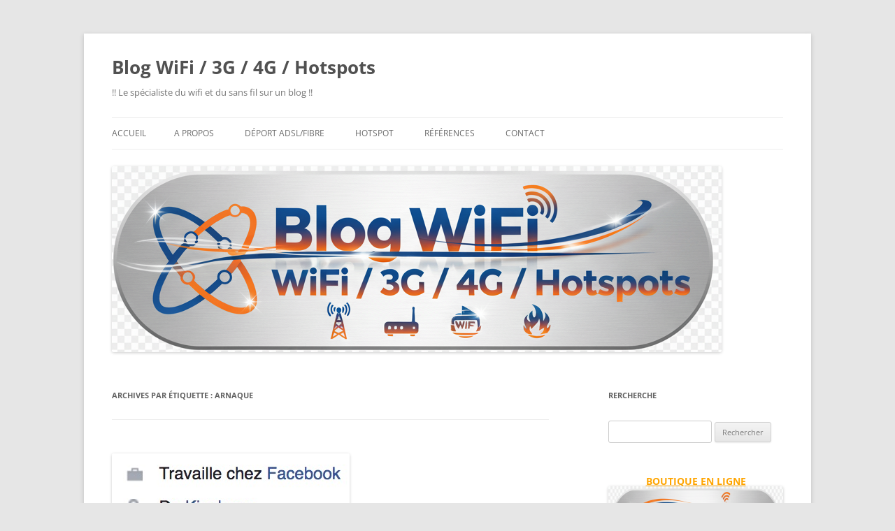

--- FILE ---
content_type: text/html; charset=UTF-8
request_url: https://blogwifi.fr/tag/arnaque/
body_size: 20869
content:
<!DOCTYPE html>
<!--[if IE 7]>
<html class="ie ie7" lang="fr-FR">
<![endif]-->
<!--[if IE 8]>
<html class="ie ie8" lang="fr-FR">
<![endif]-->
<!--[if !(IE 7) & !(IE 8)]><!-->
<html lang="fr-FR">
<!--<![endif]-->
<head>
<meta charset="UTF-8" />
<meta name="viewport" content="width=device-width, initial-scale=1.0" />
<title>arnaque | Blog WiFi / 3G / 4G / Hotspots</title>
<link rel="profile" href="https://gmpg.org/xfn/11" />
<link rel="pingback" href="https://blogwifi.fr/xmlrpc.php">
<!--[if lt IE 9]>
<script src="https://blogwifi.fr/wp-content/themes/twentytwelve/js/html5.js?ver=3.7.0" type="text/javascript"></script>
<![endif]-->
<meta name='robots' content='max-image-preview:large' />
<link rel="alternate" type="application/rss+xml" title="Blog WiFi / 3G / 4G / Hotspots &raquo; Flux" href="https://blogwifi.fr/feed/" />
<link rel="alternate" type="application/rss+xml" title="Blog WiFi / 3G / 4G / Hotspots &raquo; Flux des commentaires" href="https://blogwifi.fr/comments/feed/" />
<link rel="alternate" type="application/rss+xml" title="Blog WiFi / 3G / 4G / Hotspots &raquo; Flux de l’étiquette arnaque" href="https://blogwifi.fr/tag/arnaque/feed/" />
<style id='wp-img-auto-sizes-contain-inline-css' type='text/css'>
img:is([sizes=auto i],[sizes^="auto," i]){contain-intrinsic-size:3000px 1500px}
/*# sourceURL=wp-img-auto-sizes-contain-inline-css */
</style>
<style id='wp-emoji-styles-inline-css' type='text/css'>

	img.wp-smiley, img.emoji {
		display: inline !important;
		border: none !important;
		box-shadow: none !important;
		height: 1em !important;
		width: 1em !important;
		margin: 0 0.07em !important;
		vertical-align: -0.1em !important;
		background: none !important;
		padding: 0 !important;
	}
/*# sourceURL=wp-emoji-styles-inline-css */
</style>
<style id='wp-block-library-inline-css' type='text/css'>
:root{--wp-block-synced-color:#7a00df;--wp-block-synced-color--rgb:122,0,223;--wp-bound-block-color:var(--wp-block-synced-color);--wp-editor-canvas-background:#ddd;--wp-admin-theme-color:#007cba;--wp-admin-theme-color--rgb:0,124,186;--wp-admin-theme-color-darker-10:#006ba1;--wp-admin-theme-color-darker-10--rgb:0,107,160.5;--wp-admin-theme-color-darker-20:#005a87;--wp-admin-theme-color-darker-20--rgb:0,90,135;--wp-admin-border-width-focus:2px}@media (min-resolution:192dpi){:root{--wp-admin-border-width-focus:1.5px}}.wp-element-button{cursor:pointer}:root .has-very-light-gray-background-color{background-color:#eee}:root .has-very-dark-gray-background-color{background-color:#313131}:root .has-very-light-gray-color{color:#eee}:root .has-very-dark-gray-color{color:#313131}:root .has-vivid-green-cyan-to-vivid-cyan-blue-gradient-background{background:linear-gradient(135deg,#00d084,#0693e3)}:root .has-purple-crush-gradient-background{background:linear-gradient(135deg,#34e2e4,#4721fb 50%,#ab1dfe)}:root .has-hazy-dawn-gradient-background{background:linear-gradient(135deg,#faaca8,#dad0ec)}:root .has-subdued-olive-gradient-background{background:linear-gradient(135deg,#fafae1,#67a671)}:root .has-atomic-cream-gradient-background{background:linear-gradient(135deg,#fdd79a,#004a59)}:root .has-nightshade-gradient-background{background:linear-gradient(135deg,#330968,#31cdcf)}:root .has-midnight-gradient-background{background:linear-gradient(135deg,#020381,#2874fc)}:root{--wp--preset--font-size--normal:16px;--wp--preset--font-size--huge:42px}.has-regular-font-size{font-size:1em}.has-larger-font-size{font-size:2.625em}.has-normal-font-size{font-size:var(--wp--preset--font-size--normal)}.has-huge-font-size{font-size:var(--wp--preset--font-size--huge)}.has-text-align-center{text-align:center}.has-text-align-left{text-align:left}.has-text-align-right{text-align:right}.has-fit-text{white-space:nowrap!important}#end-resizable-editor-section{display:none}.aligncenter{clear:both}.items-justified-left{justify-content:flex-start}.items-justified-center{justify-content:center}.items-justified-right{justify-content:flex-end}.items-justified-space-between{justify-content:space-between}.screen-reader-text{border:0;clip-path:inset(50%);height:1px;margin:-1px;overflow:hidden;padding:0;position:absolute;width:1px;word-wrap:normal!important}.screen-reader-text:focus{background-color:#ddd;clip-path:none;color:#444;display:block;font-size:1em;height:auto;left:5px;line-height:normal;padding:15px 23px 14px;text-decoration:none;top:5px;width:auto;z-index:100000}html :where(.has-border-color){border-style:solid}html :where([style*=border-top-color]){border-top-style:solid}html :where([style*=border-right-color]){border-right-style:solid}html :where([style*=border-bottom-color]){border-bottom-style:solid}html :where([style*=border-left-color]){border-left-style:solid}html :where([style*=border-width]){border-style:solid}html :where([style*=border-top-width]){border-top-style:solid}html :where([style*=border-right-width]){border-right-style:solid}html :where([style*=border-bottom-width]){border-bottom-style:solid}html :where([style*=border-left-width]){border-left-style:solid}html :where(img[class*=wp-image-]){height:auto;max-width:100%}:where(figure){margin:0 0 1em}html :where(.is-position-sticky){--wp-admin--admin-bar--position-offset:var(--wp-admin--admin-bar--height,0px)}@media screen and (max-width:600px){html :where(.is-position-sticky){--wp-admin--admin-bar--position-offset:0px}}

/*# sourceURL=wp-block-library-inline-css */
</style><style id='wp-block-buttons-inline-css' type='text/css'>
.wp-block-buttons{box-sizing:border-box}.wp-block-buttons.is-vertical{flex-direction:column}.wp-block-buttons.is-vertical>.wp-block-button:last-child{margin-bottom:0}.wp-block-buttons>.wp-block-button{display:inline-block;margin:0}.wp-block-buttons.is-content-justification-left{justify-content:flex-start}.wp-block-buttons.is-content-justification-left.is-vertical{align-items:flex-start}.wp-block-buttons.is-content-justification-center{justify-content:center}.wp-block-buttons.is-content-justification-center.is-vertical{align-items:center}.wp-block-buttons.is-content-justification-right{justify-content:flex-end}.wp-block-buttons.is-content-justification-right.is-vertical{align-items:flex-end}.wp-block-buttons.is-content-justification-space-between{justify-content:space-between}.wp-block-buttons.aligncenter{text-align:center}.wp-block-buttons:not(.is-content-justification-space-between,.is-content-justification-right,.is-content-justification-left,.is-content-justification-center) .wp-block-button.aligncenter{margin-left:auto;margin-right:auto;width:100%}.wp-block-buttons[style*=text-decoration] .wp-block-button,.wp-block-buttons[style*=text-decoration] .wp-block-button__link{text-decoration:inherit}.wp-block-buttons.has-custom-font-size .wp-block-button__link{font-size:inherit}.wp-block-buttons .wp-block-button__link{width:100%}.wp-block-button.aligncenter{text-align:center}
/*# sourceURL=https://blogwifi.fr/wp-includes/blocks/buttons/style.min.css */
</style>
<style id='wp-block-paragraph-inline-css' type='text/css'>
.is-small-text{font-size:.875em}.is-regular-text{font-size:1em}.is-large-text{font-size:2.25em}.is-larger-text{font-size:3em}.has-drop-cap:not(:focus):first-letter{float:left;font-size:8.4em;font-style:normal;font-weight:100;line-height:.68;margin:.05em .1em 0 0;text-transform:uppercase}body.rtl .has-drop-cap:not(:focus):first-letter{float:none;margin-left:.1em}p.has-drop-cap.has-background{overflow:hidden}:root :where(p.has-background){padding:1.25em 2.375em}:where(p.has-text-color:not(.has-link-color)) a{color:inherit}p.has-text-align-left[style*="writing-mode:vertical-lr"],p.has-text-align-right[style*="writing-mode:vertical-rl"]{rotate:180deg}
/*# sourceURL=https://blogwifi.fr/wp-includes/blocks/paragraph/style.min.css */
</style>
<style id='global-styles-inline-css' type='text/css'>
:root{--wp--preset--aspect-ratio--square: 1;--wp--preset--aspect-ratio--4-3: 4/3;--wp--preset--aspect-ratio--3-4: 3/4;--wp--preset--aspect-ratio--3-2: 3/2;--wp--preset--aspect-ratio--2-3: 2/3;--wp--preset--aspect-ratio--16-9: 16/9;--wp--preset--aspect-ratio--9-16: 9/16;--wp--preset--color--black: #000000;--wp--preset--color--cyan-bluish-gray: #abb8c3;--wp--preset--color--white: #fff;--wp--preset--color--pale-pink: #f78da7;--wp--preset--color--vivid-red: #cf2e2e;--wp--preset--color--luminous-vivid-orange: #ff6900;--wp--preset--color--luminous-vivid-amber: #fcb900;--wp--preset--color--light-green-cyan: #7bdcb5;--wp--preset--color--vivid-green-cyan: #00d084;--wp--preset--color--pale-cyan-blue: #8ed1fc;--wp--preset--color--vivid-cyan-blue: #0693e3;--wp--preset--color--vivid-purple: #9b51e0;--wp--preset--color--blue: #21759b;--wp--preset--color--dark-gray: #444;--wp--preset--color--medium-gray: #9f9f9f;--wp--preset--color--light-gray: #e6e6e6;--wp--preset--gradient--vivid-cyan-blue-to-vivid-purple: linear-gradient(135deg,rgb(6,147,227) 0%,rgb(155,81,224) 100%);--wp--preset--gradient--light-green-cyan-to-vivid-green-cyan: linear-gradient(135deg,rgb(122,220,180) 0%,rgb(0,208,130) 100%);--wp--preset--gradient--luminous-vivid-amber-to-luminous-vivid-orange: linear-gradient(135deg,rgb(252,185,0) 0%,rgb(255,105,0) 100%);--wp--preset--gradient--luminous-vivid-orange-to-vivid-red: linear-gradient(135deg,rgb(255,105,0) 0%,rgb(207,46,46) 100%);--wp--preset--gradient--very-light-gray-to-cyan-bluish-gray: linear-gradient(135deg,rgb(238,238,238) 0%,rgb(169,184,195) 100%);--wp--preset--gradient--cool-to-warm-spectrum: linear-gradient(135deg,rgb(74,234,220) 0%,rgb(151,120,209) 20%,rgb(207,42,186) 40%,rgb(238,44,130) 60%,rgb(251,105,98) 80%,rgb(254,248,76) 100%);--wp--preset--gradient--blush-light-purple: linear-gradient(135deg,rgb(255,206,236) 0%,rgb(152,150,240) 100%);--wp--preset--gradient--blush-bordeaux: linear-gradient(135deg,rgb(254,205,165) 0%,rgb(254,45,45) 50%,rgb(107,0,62) 100%);--wp--preset--gradient--luminous-dusk: linear-gradient(135deg,rgb(255,203,112) 0%,rgb(199,81,192) 50%,rgb(65,88,208) 100%);--wp--preset--gradient--pale-ocean: linear-gradient(135deg,rgb(255,245,203) 0%,rgb(182,227,212) 50%,rgb(51,167,181) 100%);--wp--preset--gradient--electric-grass: linear-gradient(135deg,rgb(202,248,128) 0%,rgb(113,206,126) 100%);--wp--preset--gradient--midnight: linear-gradient(135deg,rgb(2,3,129) 0%,rgb(40,116,252) 100%);--wp--preset--font-size--small: 13px;--wp--preset--font-size--medium: 20px;--wp--preset--font-size--large: 36px;--wp--preset--font-size--x-large: 42px;--wp--preset--spacing--20: 0.44rem;--wp--preset--spacing--30: 0.67rem;--wp--preset--spacing--40: 1rem;--wp--preset--spacing--50: 1.5rem;--wp--preset--spacing--60: 2.25rem;--wp--preset--spacing--70: 3.38rem;--wp--preset--spacing--80: 5.06rem;--wp--preset--shadow--natural: 6px 6px 9px rgba(0, 0, 0, 0.2);--wp--preset--shadow--deep: 12px 12px 50px rgba(0, 0, 0, 0.4);--wp--preset--shadow--sharp: 6px 6px 0px rgba(0, 0, 0, 0.2);--wp--preset--shadow--outlined: 6px 6px 0px -3px rgb(255, 255, 255), 6px 6px rgb(0, 0, 0);--wp--preset--shadow--crisp: 6px 6px 0px rgb(0, 0, 0);}:where(.is-layout-flex){gap: 0.5em;}:where(.is-layout-grid){gap: 0.5em;}body .is-layout-flex{display: flex;}.is-layout-flex{flex-wrap: wrap;align-items: center;}.is-layout-flex > :is(*, div){margin: 0;}body .is-layout-grid{display: grid;}.is-layout-grid > :is(*, div){margin: 0;}:where(.wp-block-columns.is-layout-flex){gap: 2em;}:where(.wp-block-columns.is-layout-grid){gap: 2em;}:where(.wp-block-post-template.is-layout-flex){gap: 1.25em;}:where(.wp-block-post-template.is-layout-grid){gap: 1.25em;}.has-black-color{color: var(--wp--preset--color--black) !important;}.has-cyan-bluish-gray-color{color: var(--wp--preset--color--cyan-bluish-gray) !important;}.has-white-color{color: var(--wp--preset--color--white) !important;}.has-pale-pink-color{color: var(--wp--preset--color--pale-pink) !important;}.has-vivid-red-color{color: var(--wp--preset--color--vivid-red) !important;}.has-luminous-vivid-orange-color{color: var(--wp--preset--color--luminous-vivid-orange) !important;}.has-luminous-vivid-amber-color{color: var(--wp--preset--color--luminous-vivid-amber) !important;}.has-light-green-cyan-color{color: var(--wp--preset--color--light-green-cyan) !important;}.has-vivid-green-cyan-color{color: var(--wp--preset--color--vivid-green-cyan) !important;}.has-pale-cyan-blue-color{color: var(--wp--preset--color--pale-cyan-blue) !important;}.has-vivid-cyan-blue-color{color: var(--wp--preset--color--vivid-cyan-blue) !important;}.has-vivid-purple-color{color: var(--wp--preset--color--vivid-purple) !important;}.has-black-background-color{background-color: var(--wp--preset--color--black) !important;}.has-cyan-bluish-gray-background-color{background-color: var(--wp--preset--color--cyan-bluish-gray) !important;}.has-white-background-color{background-color: var(--wp--preset--color--white) !important;}.has-pale-pink-background-color{background-color: var(--wp--preset--color--pale-pink) !important;}.has-vivid-red-background-color{background-color: var(--wp--preset--color--vivid-red) !important;}.has-luminous-vivid-orange-background-color{background-color: var(--wp--preset--color--luminous-vivid-orange) !important;}.has-luminous-vivid-amber-background-color{background-color: var(--wp--preset--color--luminous-vivid-amber) !important;}.has-light-green-cyan-background-color{background-color: var(--wp--preset--color--light-green-cyan) !important;}.has-vivid-green-cyan-background-color{background-color: var(--wp--preset--color--vivid-green-cyan) !important;}.has-pale-cyan-blue-background-color{background-color: var(--wp--preset--color--pale-cyan-blue) !important;}.has-vivid-cyan-blue-background-color{background-color: var(--wp--preset--color--vivid-cyan-blue) !important;}.has-vivid-purple-background-color{background-color: var(--wp--preset--color--vivid-purple) !important;}.has-black-border-color{border-color: var(--wp--preset--color--black) !important;}.has-cyan-bluish-gray-border-color{border-color: var(--wp--preset--color--cyan-bluish-gray) !important;}.has-white-border-color{border-color: var(--wp--preset--color--white) !important;}.has-pale-pink-border-color{border-color: var(--wp--preset--color--pale-pink) !important;}.has-vivid-red-border-color{border-color: var(--wp--preset--color--vivid-red) !important;}.has-luminous-vivid-orange-border-color{border-color: var(--wp--preset--color--luminous-vivid-orange) !important;}.has-luminous-vivid-amber-border-color{border-color: var(--wp--preset--color--luminous-vivid-amber) !important;}.has-light-green-cyan-border-color{border-color: var(--wp--preset--color--light-green-cyan) !important;}.has-vivid-green-cyan-border-color{border-color: var(--wp--preset--color--vivid-green-cyan) !important;}.has-pale-cyan-blue-border-color{border-color: var(--wp--preset--color--pale-cyan-blue) !important;}.has-vivid-cyan-blue-border-color{border-color: var(--wp--preset--color--vivid-cyan-blue) !important;}.has-vivid-purple-border-color{border-color: var(--wp--preset--color--vivid-purple) !important;}.has-vivid-cyan-blue-to-vivid-purple-gradient-background{background: var(--wp--preset--gradient--vivid-cyan-blue-to-vivid-purple) !important;}.has-light-green-cyan-to-vivid-green-cyan-gradient-background{background: var(--wp--preset--gradient--light-green-cyan-to-vivid-green-cyan) !important;}.has-luminous-vivid-amber-to-luminous-vivid-orange-gradient-background{background: var(--wp--preset--gradient--luminous-vivid-amber-to-luminous-vivid-orange) !important;}.has-luminous-vivid-orange-to-vivid-red-gradient-background{background: var(--wp--preset--gradient--luminous-vivid-orange-to-vivid-red) !important;}.has-very-light-gray-to-cyan-bluish-gray-gradient-background{background: var(--wp--preset--gradient--very-light-gray-to-cyan-bluish-gray) !important;}.has-cool-to-warm-spectrum-gradient-background{background: var(--wp--preset--gradient--cool-to-warm-spectrum) !important;}.has-blush-light-purple-gradient-background{background: var(--wp--preset--gradient--blush-light-purple) !important;}.has-blush-bordeaux-gradient-background{background: var(--wp--preset--gradient--blush-bordeaux) !important;}.has-luminous-dusk-gradient-background{background: var(--wp--preset--gradient--luminous-dusk) !important;}.has-pale-ocean-gradient-background{background: var(--wp--preset--gradient--pale-ocean) !important;}.has-electric-grass-gradient-background{background: var(--wp--preset--gradient--electric-grass) !important;}.has-midnight-gradient-background{background: var(--wp--preset--gradient--midnight) !important;}.has-small-font-size{font-size: var(--wp--preset--font-size--small) !important;}.has-medium-font-size{font-size: var(--wp--preset--font-size--medium) !important;}.has-large-font-size{font-size: var(--wp--preset--font-size--large) !important;}.has-x-large-font-size{font-size: var(--wp--preset--font-size--x-large) !important;}
/*# sourceURL=global-styles-inline-css */
</style>

<style id='classic-theme-styles-inline-css' type='text/css'>
/*! This file is auto-generated */
.wp-block-button__link{color:#fff;background-color:#32373c;border-radius:9999px;box-shadow:none;text-decoration:none;padding:calc(.667em + 2px) calc(1.333em + 2px);font-size:1.125em}.wp-block-file__button{background:#32373c;color:#fff;text-decoration:none}
/*# sourceURL=/wp-includes/css/classic-themes.min.css */
</style>
<link rel='stylesheet' id='cptch_stylesheet-css' href='https://blogwifi.fr/wp-content/plugins/captcha/css/front_end_style.css?ver=4.4.5' type='text/css' media='all' />
<link rel='stylesheet' id='dashicons-css' href='https://blogwifi.fr/wp-includes/css/dashicons.min.css?ver=402c875b5192cd6a8c565ea092810b2c' type='text/css' media='all' />
<link rel='stylesheet' id='cptch_desktop_style-css' href='https://blogwifi.fr/wp-content/plugins/captcha/css/desktop_style.css?ver=4.4.5' type='text/css' media='all' />
<link rel='stylesheet' id='contact-form-7-css' href='https://blogwifi.fr/wp-content/plugins/contact-form-7/includes/css/styles.css?ver=6.1.4' type='text/css' media='all' />
<link rel='stylesheet' id='twentytwelve-fonts-css' href='https://blogwifi.fr/wp-content/themes/twentytwelve/fonts/font-open-sans.css?ver=20230328' type='text/css' media='all' />
<link rel='stylesheet' id='twentytwelve-style-css' href='https://blogwifi.fr/wp-content/themes/twentytwelve/style.css?ver=20250715' type='text/css' media='all' />
<link rel='stylesheet' id='twentytwelve-block-style-css' href='https://blogwifi.fr/wp-content/themes/twentytwelve/css/blocks.css?ver=20240812' type='text/css' media='all' />
<script type="text/javascript" src="https://blogwifi.fr/wp-includes/js/jquery/jquery.min.js?ver=3.7.1" id="jquery-core-js"></script>
<script type="text/javascript" src="https://blogwifi.fr/wp-includes/js/jquery/jquery-migrate.min.js?ver=3.4.1" id="jquery-migrate-js"></script>
<script type="text/javascript" src="https://blogwifi.fr/wp-content/plugins/zoom-image/js/jquery.elevateZoom-3.0.8.min.js?ver=402c875b5192cd6a8c565ea092810b2c" id="tcc-magnifier-js-js"></script>
<script type="text/javascript" src="https://blogwifi.fr/wp-content/themes/twentytwelve/js/navigation.js?ver=20250303" id="twentytwelve-navigation-js" defer="defer" data-wp-strategy="defer"></script>
<link rel="https://api.w.org/" href="https://blogwifi.fr/wp-json/" /><link rel="alternate" title="JSON" type="application/json" href="https://blogwifi.fr/wp-json/wp/v2/tags/295" /><style data-context="foundation-flickity-css">/*! Flickity v2.0.2
http://flickity.metafizzy.co
---------------------------------------------- */.flickity-enabled{position:relative}.flickity-enabled:focus{outline:0}.flickity-viewport{overflow:hidden;position:relative;height:100%}.flickity-slider{position:absolute;width:100%;height:100%}.flickity-enabled.is-draggable{-webkit-tap-highlight-color:transparent;tap-highlight-color:transparent;-webkit-user-select:none;-moz-user-select:none;-ms-user-select:none;user-select:none}.flickity-enabled.is-draggable .flickity-viewport{cursor:move;cursor:-webkit-grab;cursor:grab}.flickity-enabled.is-draggable .flickity-viewport.is-pointer-down{cursor:-webkit-grabbing;cursor:grabbing}.flickity-prev-next-button{position:absolute;top:50%;width:44px;height:44px;border:none;border-radius:50%;background:#fff;background:hsla(0,0%,100%,.75);cursor:pointer;-webkit-transform:translateY(-50%);transform:translateY(-50%)}.flickity-prev-next-button:hover{background:#fff}.flickity-prev-next-button:focus{outline:0;box-shadow:0 0 0 5px #09f}.flickity-prev-next-button:active{opacity:.6}.flickity-prev-next-button.previous{left:10px}.flickity-prev-next-button.next{right:10px}.flickity-rtl .flickity-prev-next-button.previous{left:auto;right:10px}.flickity-rtl .flickity-prev-next-button.next{right:auto;left:10px}.flickity-prev-next-button:disabled{opacity:.3;cursor:auto}.flickity-prev-next-button svg{position:absolute;left:20%;top:20%;width:60%;height:60%}.flickity-prev-next-button .arrow{fill:#333}.flickity-page-dots{position:absolute;width:100%;bottom:-25px;padding:0;margin:0;list-style:none;text-align:center;line-height:1}.flickity-rtl .flickity-page-dots{direction:rtl}.flickity-page-dots .dot{display:inline-block;width:10px;height:10px;margin:0 8px;background:#333;border-radius:50%;opacity:.25;cursor:pointer}.flickity-page-dots .dot.is-selected{opacity:1}</style><style data-context="foundation-slideout-css">.slideout-menu{position:fixed;left:0;top:0;bottom:0;right:auto;z-index:0;width:256px;overflow-y:auto;-webkit-overflow-scrolling:touch;display:none}.slideout-menu.pushit-right{left:auto;right:0}.slideout-panel{position:relative;z-index:1;will-change:transform}.slideout-open,.slideout-open .slideout-panel,.slideout-open body{overflow:hidden}.slideout-open .slideout-menu{display:block}.pushit{display:none}</style><script type="text/javascript" src="https://blogwifi.fr/wp-content/plugins/si-captcha-for-wordpress/captcha/si_captcha.js?ver=1769019570"></script>
<!-- begin SI CAPTCHA Anti-Spam - login/register form style -->
<style type="text/css">
.si_captcha_small { width:175px; height:45px; padding-top:10px; padding-bottom:10px; }
.si_captcha_large { width:250px; height:60px; padding-top:10px; padding-bottom:10px; }
img#si_image_com { border-style:none; margin:0; padding-right:5px; float:left; }
img#si_image_reg { border-style:none; margin:0; padding-right:5px; float:left; }
img#si_image_log { border-style:none; margin:0; padding-right:5px; float:left; }
img#si_image_side_login { border-style:none; margin:0; padding-right:5px; float:left; }
img#si_image_checkout { border-style:none; margin:0; padding-right:5px; float:left; }
img#si_image_jetpack { border-style:none; margin:0; padding-right:5px; float:left; }
img#si_image_bbpress_topic { border-style:none; margin:0; padding-right:5px; float:left; }
.si_captcha_refresh { border-style:none; margin:0; vertical-align:bottom; }
div#si_captcha_input { display:block; padding-top:15px; padding-bottom:5px; }
label#si_captcha_code_label { margin:0; }
input#si_captcha_code_input { width:65px; }
p#si_captcha_code_p { clear: left; padding-top:10px; }
.si-captcha-jetpack-error { color:#DC3232; }
</style>
<!-- end SI CAPTCHA Anti-Spam - login/register form style -->
<link rel="icon" href="https://blogwifi.fr/wp-content/uploads/2014/01/cropped-monwifi_logo1-32x32.jpg" sizes="32x32" />
<link rel="icon" href="https://blogwifi.fr/wp-content/uploads/2014/01/cropped-monwifi_logo1-192x192.jpg" sizes="192x192" />
<link rel="apple-touch-icon" href="https://blogwifi.fr/wp-content/uploads/2014/01/cropped-monwifi_logo1-180x180.jpg" />
<meta name="msapplication-TileImage" content="https://blogwifi.fr/wp-content/uploads/2014/01/cropped-monwifi_logo1-270x270.jpg" />
<style>.ios7.web-app-mode.has-fixed header{ background-color: rgba(34,34,34,.88);}</style></head>

<body data-rsssl=1 class="archive tag tag-arnaque tag-295 wp-embed-responsive wp-theme-twentytwelve custom-font-enabled">
<div id="page" class="hfeed site">
	<a class="screen-reader-text skip-link" href="#content">Aller au contenu</a>
	<header id="masthead" class="site-header">
		<hgroup>
					<h1 class="site-title"><a href="https://blogwifi.fr/" rel="home" >Blog WiFi / 3G / 4G / Hotspots</a></h1>
			<h2 class="site-description">!! Le spécialiste du wifi et du sans fil sur un blog !!</h2>
		</hgroup>

		<nav id="site-navigation" class="main-navigation">
			<button class="menu-toggle">Menu</button>
			<div class="nav-menu"><ul>
<li ><a href="https://blogwifi.fr/">Accueil</a></li><li class="page_item page-item-5"><a href="https://blogwifi.fr/a-propos-2/">A propos</a></li>
<li class="page_item page-item-4254"><a href="https://blogwifi.fr/deport-adsl/">Déport ADSL/FIBRE</a></li>
<li class="page_item page-item-1534"><a href="https://blogwifi.fr/wifipak/">HOTSPOT</a></li>
<li class="page_item page-item-5148"><a href="https://blogwifi.fr/references/">Références</a></li>
<li class="page_item page-item-13174"><a href="https://blogwifi.fr/contact/">CONTACT</a></li>
</ul></div>
		</nav><!-- #site-navigation -->

				<a href="https://blogwifi.fr/"  rel="home"><img src="https://blogwifi.fr/wp-content/uploads/2025/09/cropped-logoblogwifi.png" width="872" height="266" alt="Blog WiFi / 3G / 4G / Hotspots" class="header-image" srcset="https://blogwifi.fr/wp-content/uploads/2025/09/cropped-logoblogwifi.png 872w, https://blogwifi.fr/wp-content/uploads/2025/09/cropped-logoblogwifi-300x92.png 300w, https://blogwifi.fr/wp-content/uploads/2025/09/cropped-logoblogwifi-768x234.png 768w, https://blogwifi.fr/wp-content/uploads/2025/09/cropped-logoblogwifi-624x190.png 624w" sizes="(max-width: 872px) 100vw, 872px" decoding="async" fetchpriority="high" /></a>
			</header><!-- #masthead -->

	<div id="main" class="wrapper">

	<section id="primary" class="site-content">
		<div id="content" role="main">

					<header class="archive-header">
				<h1 class="archive-title">
				Archives par étiquette&nbsp;: <span>arnaque</span>				</h1>

						</header><!-- .archive-header -->

			
	<article id="post-14392" class="post-14392 post type-post status-publish format-standard has-post-thumbnail hentry category-generalites tag-arnaque tag-facebook tag-publicite tag-publicite-facebook">
				<header class="entry-header">
			<img width="340" height="102" src="https://blogwifi.fr/wp-content/uploads/2016/11/facebook_pub3.jpg" class="attachment-post-thumbnail size-post-thumbnail wp-post-image" alt="" decoding="async" srcset="https://blogwifi.fr/wp-content/uploads/2016/11/facebook_pub3.jpg 340w, https://blogwifi.fr/wp-content/uploads/2016/11/facebook_pub3-300x90.jpg 300w" sizes="(max-width: 340px) 100vw, 340px" />
						<h1 class="entry-title">
				<a href="https://blogwifi.fr/facebook-le-bidonnage-des-pubs/" rel="bookmark">Facebook : le bidonnage des pubs</a>
			</h1>
								</header><!-- .entry-header -->

				<div class="entry-content">
			<p>Vous avez déjà tenté de faire une pub sur Facebook ? Tenez, récemment, nous cherchions à présenter notre nouveau Hotspot Wifipak Mini.</p>
<p>Nous avons donc ciblé plusieurs critères, dont 2 véritablement essentiels :</p>
<ul>
<li>Homme ou Femme de 35 ans minimum</li>
<li>la France exclusivement</li>
</ul>
<p>Si les <em>likes</em> fonctionnaient bien au départ, voici plusieurs jours que nous avons des retours payants un peu étranges, jugez en plutôt par quelques captures d&rsquo;écrans de nos gentils « likeurs » :</p>
<p>On commence par un village en plein centre de la France :<img decoding="async" class="aligncenter size-full wp-image-14393" src="https://blogwifi.fr/wp-content/uploads/2016/11/facebook_pub2.jpg" alt="facebook_pub2" width="179" height="62" /></p>
<p>et un autre encore, Kinshasa, quelque part entre le Poitou et l&rsquo;Afrique du Sud : <img loading="lazy" decoding="async" class="aligncenter size-large wp-image-14394" src="https://blogwifi.fr/wp-content/uploads/2016/11/facebook_pub3.jpg" alt="facebook_pub3" width="340" height="102" srcset="https://blogwifi.fr/wp-content/uploads/2016/11/facebook_pub3.jpg 340w, https://blogwifi.fr/wp-content/uploads/2016/11/facebook_pub3-300x90.jpg 300w" sizes="auto, (max-width: 340px) 100vw, 340px" /></p>
<p>et Buteasa, si si, à l&rsquo;est de l&rsquo;est de l&rsquo;est de Strasbourg, vous connaissez ? :</p>
<p><img loading="lazy" decoding="async" class="aligncenter size-large wp-image-14395" src="https://blogwifi.fr/wp-content/uploads/2016/11/facebook_pub4.jpg" alt="facebook_pub4" width="492" height="99" srcset="https://blogwifi.fr/wp-content/uploads/2016/11/facebook_pub4.jpg 492w, https://blogwifi.fr/wp-content/uploads/2016/11/facebook_pub4-300x60.jpg 300w" sizes="auto, (max-width: 492px) 100vw, 492px" /></p>
<p>Allez, un effort, c&rsquo;est à coté de Belgrade, pas très loin :</p>
<p><img loading="lazy" decoding="async" class="aligncenter size-large wp-image-14396" src="https://blogwifi.fr/wp-content/uploads/2016/11/faceboook_pub1.jpg" alt="faceboook_pub1" width="266" height="91" /></p>
<p>Bon, trêve de plaisanterie, c&rsquo;est difficilement amusant car nous payons pour ça, nous payons pour une cible qui n&rsquo;est pas atteinte, alors pourquoi ? Je vous passe le profil d&rsquo;un jeune de 17 ans (nous avions ciblé à partir de 35 ans&#8230;) qui s&rsquo;est intéressé à notre produit qui ne le cible pourtant pas : pourquoi Facebook lui a-t-il présenté la pub ? MYSTERE !</p>
<p>C&rsquo;est sans compter sur le service clients <del>réactif</del> de Facebook, vous savez le genre autiste à la Freemobile, celui vers lequel vous vous tournez pour indiquer un soucis, sans jamais avoir de réponse : contentez-vous de payer ! 🙁</p>
<p>Ni une, ni deux, la pub a été suspendue, il n&rsquo;est pas question de payer pour n&rsquo;importe quel affichage stupide, sous prétexte qu&rsquo;il faut à tout prix afficher avant l&rsquo;expiration du temps imparti à la campagne pub !</p>
<p>Je suis impatient donc de recevoir la réaction écrite des autistes en charge du service publicitaire de Facebook, vraiment impatient de comprendre pourquoi j&rsquo;ai payé des affichages hors de ma cible initiale. Le billet vous est ouvert, cher Facebook France, vos commentaires seront publiés à la fin.</p>
<p>&nbsp;</p>
<p><span style="text-decoration: underline;"><strong>Commentaires et droit de réponse de Facebook France</strong> </span>:</p>
<p>&#8230;&#8230; en attente&#8230;</p>
<p>&nbsp;</p>
					</div><!-- .entry-content -->
		
		<footer class="entry-meta">
			Cette entrée a été publiée dans <a href="https://blogwifi.fr/category/generalites/" rel="category tag">Généralités</a>, et marquée avec <a href="https://blogwifi.fr/tag/arnaque/" rel="tag">arnaque</a>, <a href="https://blogwifi.fr/tag/facebook/" rel="tag">facebook</a>, <a href="https://blogwifi.fr/tag/publicite/" rel="tag">publicité</a>, <a href="https://blogwifi.fr/tag/publicite-facebook/" rel="tag">publicité facebook</a>, le <a href="https://blogwifi.fr/facebook-le-bidonnage-des-pubs/" title="15:17" rel="bookmark"><time class="entry-date" datetime="2016-11-21T15:17:52+01:00">21 novembre 2016</time></a> <span class="by-author">par <span class="author vcard"><a class="url fn n" href="https://blogwifi.fr/author/rik/" title="Afficher tous les articles par blog" rel="author">blog</a></span></span>.								</footer><!-- .entry-meta -->
	</article><!-- #post -->

	<article id="post-11987" class="post-11987 post type-post status-publish format-standard hentry category-generalites tag-arnaque tag-phishing tag-wibox">
				<header class="entry-header">
			
						<h1 class="entry-title">
				<a href="https://blogwifi.fr/wibox-victime-de-phishing-communique/" rel="bookmark">Wibox victime de phishing communique</a>
			</h1>
								</header><!-- .entry-header -->

				<div class="entry-content">
			<p>Victime de <a href="http://fr.wikipedia.org/wiki/Hame%C3%A7onnage" target="_blank">phishing</a>, <a href="https://www.facebook.com/Wibox.fr/posts/735562619791559" target="_blank">Wibox communique un message simple à ses abonnés Twitter et Facebook</a>, message que nous avons nous aussi choisi de relayer :</p>
<p style="padding-left: 30px;"><em><strong>Attention, comme tous les grands fournisseurs d&rsquo;accès, Wibox est victime de personnes qui se font passer pour nos services pour tenter de vous dérober vos mots de passe.</strong></em><br />
<em><strong>Merci aux abonnés qui nous ont prévenu. Retenez que Wibox ne vous demandera jamais votre propre mot de passe et ne répondez surtout pas à ces courriels !</strong></em></p>
<p>Le conseil de base s&rsquo;applique donc : ne JAMAIS tenir compte de ce qui vous est signalé par email, TOUJOURS se connecter en entrant VOUS MEME l&rsquo;adresse du site, puis vos codes d&rsquo;accès et surtout ne JAMAIS cliquer dans un email.</p>
<p>Cette méthode de base vous évitera 90% des arnaques et vous fera économiser temps, et surtout argent 😉</p>
<p><a href="https://blogwifi.fr/wp-content/uploads/2013/11/phishing.jpeg"><img loading="lazy" decoding="async" class="aligncenter size-full wp-image-11988" alt="phishing" src="https://blogwifi.fr/wp-content/uploads/2013/11/phishing.jpeg" width="150" height="231" /></a></p>
<p>&nbsp;</p>
					</div><!-- .entry-content -->
		
		<footer class="entry-meta">
			Cette entrée a été publiée dans <a href="https://blogwifi.fr/category/generalites/" rel="category tag">Généralités</a>, et marquée avec <a href="https://blogwifi.fr/tag/arnaque/" rel="tag">arnaque</a>, <a href="https://blogwifi.fr/tag/phishing/" rel="tag">phishing</a>, <a href="https://blogwifi.fr/tag/wibox/" rel="tag">wibox</a>, le <a href="https://blogwifi.fr/wibox-victime-de-phishing-communique/" title="14:51" rel="bookmark"><time class="entry-date" datetime="2013-11-18T14:51:40+01:00">18 novembre 2013</time></a> <span class="by-author">par <span class="author vcard"><a class="url fn n" href="https://blogwifi.fr/author/rik/" title="Afficher tous les articles par blog" rel="author">blog</a></span></span>.								</footer><!-- .entry-meta -->
	</article><!-- #post -->

	<article id="post-11438" class="post-11438 post type-post status-publish format-standard has-post-thumbnail hentry category-generalites category-humeurs tag-arnaque tag-paypal tag-slider">
				<header class="entry-header">
			<img width="624" height="216" src="https://blogwifi.fr/wp-content/uploads/2012/06/logo-paypal.jpeg" class="attachment-post-thumbnail size-post-thumbnail wp-post-image" alt="" decoding="async" loading="lazy" srcset="https://blogwifi.fr/wp-content/uploads/2012/06/logo-paypal.jpeg 2048w, https://blogwifi.fr/wp-content/uploads/2012/06/logo-paypal-300x103.jpg 300w, https://blogwifi.fr/wp-content/uploads/2012/06/logo-paypal-1024x354.jpg 1024w, https://blogwifi.fr/wp-content/uploads/2012/06/logo-paypal-600x207.jpg 600w" sizes="auto, (max-width: 624px) 100vw, 624px" />
						<h1 class="entry-title">
				<a href="https://blogwifi.fr/paypal-jaccuse/" rel="bookmark">PayPal : j&rsquo;accuse !!</a>
			</h1>
								</header><!-- .entry-header -->

				<div class="entry-content">
			<p>Etrange email reçu récemment de PayPal :</p>
<p><span style="font-size: 13px;">« <em>Nous avons remarqué que nous avons annulé et renvoyé un très grand nombre de paiements sur votre compte.</em></span></p>
<p><em>Rappelez-vous : notre Protection des Achats s’applique dans les cas d’utilisation non autorisée du compte, de non réception de l’objet et si l’objet ne correspond pas du tout à sa description. Vous ne pouvez pas en bénéficier dans d’autres cas de figure ou si vous ne voulez plus l’objet que vous avez acheté.</em><br />
<em> </em><br />
<em>Si vous ouvrez des litiges sur un trop grand nombre d’achats, nous pouvons restreindre l’accès à votre compte. Suivant les résultats de notre prochaine étude, nous pouvons également suspendre les réclamations que vous ouvrez à l’avenir et nous réservons le droit de les rejeter.</em> »</p>
<p>Oui, nous utilisons PayPal à haute dose, un moyen de paiement très pratique car disposant d&rsquo;une protection à l&rsquo;achat, pratique pour s&rsquo;approvisionner en Asie sans devoir déclencher de couteux virements bancaires par exemple.</p>
<p>Oui, avec un volume annuel dépassant les 500 transactions, il peut arriver qu&rsquo;un matériel ne soit pas livré ou pas conforme. Oui, dans ces seuls cas nous déclenchons une enquête auprès de PayPal et obtenons gain de cause à chaque fois, fournissant les preuves demandées pour justifier notre action. Ces démarches se produisent en moyenne 4 fois par an, c&rsquo;est dire la fiabilité du système.</p>
<p>Difficile alors d&rsquo;accepter l&rsquo;accusation ainsi lancée par PayPal : j&rsquo;ai clairement l&rsquo;impression d&rsquo;être un fraudeur, voir un escroc qui cherche à profiter abusivement du système, alors que ce n&rsquo;est clairement pas le cas. Mieux encore, en cas de remboursement, l&rsquo;acheteur est immédiatement re-débité : PayPal ne prend donc aucun risque, vraiment aucun !</p>
<p>Un email a donc été adressé à bc-info@paypal.com pour obtenir la liste des transactions ainsi contestées et un détail, transaction après transaction, des reproches effectués. J&rsquo;ai toutefois un doute que, du haut de sa toute puissance, PayPal daigne accorder la moindre réponse cohérente à nos interrogations légitimes.</p>
<p>Méfiance donc, PayPal vous protège mais semble avoir des limites très basses à cette protection, à moins que son analyse des litiges ne soit défaillante&#8230;</p>
<p><a href="https://blogwifi.fr/wp-content/uploads/2012/06/logo-paypal.jpeg"><img loading="lazy" decoding="async" class="aligncenter size-medium wp-image-10255" alt="logo-paypal" src="https://blogwifi.fr/wp-content/uploads/2012/06/logo-paypal-300x103.jpg" width="300" height="103" srcset="https://blogwifi.fr/wp-content/uploads/2012/06/logo-paypal-300x103.jpg 300w, https://blogwifi.fr/wp-content/uploads/2012/06/logo-paypal-1024x354.jpg 1024w, https://blogwifi.fr/wp-content/uploads/2012/06/logo-paypal-600x207.jpg 600w, https://blogwifi.fr/wp-content/uploads/2012/06/logo-paypal.jpeg 2048w" sizes="auto, (max-width: 300px) 100vw, 300px" /></a></p>
					</div><!-- .entry-content -->
		
		<footer class="entry-meta">
			Cette entrée a été publiée dans <a href="https://blogwifi.fr/category/generalites/" rel="category tag">Généralités</a>, <a href="https://blogwifi.fr/category/humeurs/" rel="category tag">Humeurs</a>, et marquée avec <a href="https://blogwifi.fr/tag/arnaque/" rel="tag">arnaque</a>, <a href="https://blogwifi.fr/tag/paypal/" rel="tag">paypal</a>, <a href="https://blogwifi.fr/tag/slider/" rel="tag">slider</a>, le <a href="https://blogwifi.fr/paypal-jaccuse/" title="8:01" rel="bookmark"><time class="entry-date" datetime="2013-05-02T08:01:15+01:00">2 mai 2013</time></a> <span class="by-author">par <span class="author vcard"><a class="url fn n" href="https://blogwifi.fr/author/rik/" title="Afficher tous les articles par blog" rel="author">blog</a></span></span>.								</footer><!-- .entry-meta -->
	</article><!-- #post -->

	<article id="post-11159" class="post-11159 post type-post status-publish format-standard hentry category-generalites tag-arnaque tag-cle-bluetooth tag-ebay tag-paypal">
				<header class="entry-header">
			
						<h1 class="entry-title">
				<a href="https://blogwifi.fr/cle-bluetooth-usb-avec-antenne-arnaque/" rel="bookmark">Clé Bluetooth Usb avec antenne : arnaque</a>
			</h1>
								</header><!-- .entry-header -->

				<div class="entry-content">
			<p>Un échange lors d&rsquo;un billet publié sur <a href="http://www.minimachines.net" target="_blank">MiniMachines.net</a> m&rsquo;avait alerté : des vendeurs chinois peu scrupuleux vous vantent les mérites d&rsquo;une super clé Usb Bluetooth, avec une magnifique antenne intégrée, une pure escroquerie en fait puisque la dite antenne n&rsquo;est qu&rsquo;un bête bout de plastique relié à rien du tout, sans aucune fonctionnalité « rayonnante » !</p>
<p>Observez bien la photo ci-dessous :</p>
<p><img loading="lazy" decoding="async" class="aligncenter size-full wp-image-11160" alt="bluetooth_arnaque" src="https://blogwifi.fr/wp-content/uploads/2013/01/bluetooth_arnaque.jpg" width="300" height="300" srcset="https://blogwifi.fr/wp-content/uploads/2013/01/bluetooth_arnaque.jpg 300w, https://blogwifi.fr/wp-content/uploads/2013/01/bluetooth_arnaque-150x150.jpg 150w, https://blogwifi.fr/wp-content/uploads/2013/01/bluetooth_arnaque-50x50.jpg 50w" sizes="auto, (max-width: 300px) 100vw, 300px" /></p>
<p>On la trouve par exemple <a href="http://cgi.ebay.com/ws/eBayISAPI.dll?ViewItem&amp;item=181055686602" target="_blank">chez ce vendeur eBay</a> à moins de $4, une broutille. eBay, alerté de l&rsquo;arnaque, ne semble pas vouloir réagir. La solution pour faire entendre raison à ce vendeur bien pu scrupuleux peut donc être simple :</p>
<ol>
<li>acheter la clé</li>
<li>payer avec PayPal</li>
<li>dénoncer la non réception de la clé à PayPal au bout de 20 jours</li>
<li>obtenir son remboursement par PayPal puisque la clé n&rsquo;aura pas été envoyée avec un courrier suivi</li>
</ol>
<p>Certes, chacun jugera, mais face à une telle arnaque, pourra-t-on vraiment incriminer l&rsquo;acheteur plus astucieux que le voleur&#8230; ?</p>
<p>Méfiance donc, je l&rsquo;ai déjà dit, mais tout ce qui vient de Chine n&rsquo;est pas forcément de la top qualité, même si cette clé fonctionne bien, avec son antenne strip-line intégrée.</p>
<p>&nbsp;</p>
					</div><!-- .entry-content -->
		
		<footer class="entry-meta">
			Cette entrée a été publiée dans <a href="https://blogwifi.fr/category/generalites/" rel="category tag">Généralités</a>, et marquée avec <a href="https://blogwifi.fr/tag/arnaque/" rel="tag">arnaque</a>, <a href="https://blogwifi.fr/tag/cle-bluetooth/" rel="tag">clé bluetooth</a>, <a href="https://blogwifi.fr/tag/ebay/" rel="tag">ebay</a>, <a href="https://blogwifi.fr/tag/paypal/" rel="tag">paypal</a>, le <a href="https://blogwifi.fr/cle-bluetooth-usb-avec-antenne-arnaque/" title="7:59" rel="bookmark"><time class="entry-date" datetime="2013-01-17T07:59:17+01:00">17 janvier 2013</time></a> <span class="by-author">par <span class="author vcard"><a class="url fn n" href="https://blogwifi.fr/author/rik/" title="Afficher tous les articles par blog" rel="author">blog</a></span></span>.								</footer><!-- .entry-meta -->
	</article><!-- #post -->

	<article id="post-8414" class="post-8414 post type-post status-publish format-standard hentry category-3g4g category-generalites tag-apple tag-arnaque tag-iphone">
				<header class="entry-header">
			
						<h1 class="entry-title">
				<a href="https://blogwifi.fr/iphone-arnaque-a-la-publicite/" rel="bookmark">iPhone : arnaque à la publicité !</a>
			</h1>
								</header><!-- .entry-header -->

				<div class="entry-content">
			<p>Les publicités envahissent nos iPhone, certaines sont bien réelles, d&rsquo;autres ne le sont absolument pas, telle celle-ci que vous retrouverez dans de nombreuses applications :</p>
<p><a href="https://blogwifi.fr/wp-content/uploads/2011/11/apple_arnaque.png"><img loading="lazy" decoding="async" class="size-full wp-image-8415 aligncenter" title="apple_arnaque" src="https://blogwifi.fr/wp-content/uploads/2011/11/apple_arnaque.png" alt="" width="635" height="103" srcset="https://blogwifi.fr/wp-content/uploads/2011/11/apple_arnaque.png 635w, https://blogwifi.fr/wp-content/uploads/2011/11/apple_arnaque-300x48.png 300w" sizes="auto, (max-width: 635px) 100vw, 635px" /></a></p>
<p>Cliquez dessus et votre iPhone appellera le 0899 704 748, numéro fortement surtaxé, avec un décrochage TRES rapide si vous n&rsquo;y prenez pas garde. Petite recherche sur internet, et vous vous apercevez rapidement que cette publicité n&rsquo;a visiblement pas fait que des heureux.</p>
<p>Il est dommage de ne pas pouvoir remonter facilement l&rsquo;information sur ces arnaques à la source même, Apple, et pouvoir faire bloquer toute tentative d&rsquo;arnaque ultérieure.</p>
					</div><!-- .entry-content -->
		
		<footer class="entry-meta">
			Cette entrée a été publiée dans <a href="https://blogwifi.fr/category/3g4g/" rel="category tag">3G/4G/5G</a>, <a href="https://blogwifi.fr/category/generalites/" rel="category tag">Généralités</a>, et marquée avec <a href="https://blogwifi.fr/tag/apple/" rel="tag">apple</a>, <a href="https://blogwifi.fr/tag/arnaque/" rel="tag">arnaque</a>, <a href="https://blogwifi.fr/tag/iphone/" rel="tag">iphone</a>, le <a href="https://blogwifi.fr/iphone-arnaque-a-la-publicite/" title="12:31" rel="bookmark"><time class="entry-date" datetime="2011-11-06T12:31:15+01:00">6 novembre 2011</time></a> <span class="by-author">par <span class="author vcard"><a class="url fn n" href="https://blogwifi.fr/author/rik/" title="Afficher tous les articles par blog" rel="author">blog</a></span></span>.								</footer><!-- .entry-meta -->
	</article><!-- #post -->

	<article id="post-5443" class="post-5443 post type-post status-publish format-standard hentry category-humeurs tag-arnaque tag-credit-agricole tag-credit-agricole-atlantique-vendee tag-fianet tag-fraude-internet tag-rue89">
				<header class="entry-header">
			
						<h1 class="entry-title">
				<a href="https://blogwifi.fr/au-vol-suite-et-fin/" rel="bookmark">AU VOL : suite et fin !</a>
			</h1>
								</header><!-- .entry-header -->

				<div class="entry-content">
			<p>Vous vous souvenez peut être de l&rsquo;escroquerie à la carte bancaire dont a été victime Infracom, <a href="https://blogwifi.fr/?p=3918">cf ce billet</a>.</p>
<p>Après une plainte en Gendarmerie, une plainte au procureur de la République, une demande d&rsquo;association de plainte à notre banque (Crédit Agricole Atlantique Vendée), et un contact presse avec Rue89, les retours sont maigres :</p>
<p><strong>La Gendarmerie :</strong></p>
<p style="padding-left: 30px;">Un simple coup de fil pour conseiller de souscrire à&#8230; FIA-NET, ce service offrant une assurance aux commerçants en cas d&rsquo;escroquerie avérée&#8230; J&rsquo;avoue que j&rsquo;aurais espéré mieux d&rsquo;un service publique de ce type, une véritable enquête par exemple, voir même, mais là je dois rêver, être tenu au courant par la cellule chargée de ce trafic, pourtant clairement identifié si j&rsquo;en juge par les propos tenus à l&rsquo;époque au téléphone par l&rsquo;un des enquêteurs.</p>
<p><span style="font-size: 13.1944px;"><strong>Le Procureur de la République :</strong></span></p>
<p style="padding-left: 30px;">Laissons le dormir en paix, aucun retour, aucun courrier, je ne perdrai plus mon temps avec cela, l&rsquo;affaire ne doit pas être assez sensationnelle pour intéresser ce brave fonctionnaire 😉</p>
<p><strong>Rue89 :</strong></p>
<p style="padding-left: 30px;">Là encore, beaucoup de blabla, et aucun résultat, je n&rsquo;ai pas vu d&rsquo;article et le journaliste intéressé semble avoir disparu, ou peut-être changé de sujet qui sait&#8230; Bien dommage, car il y avait là matière à soulever un lièvre intéressant, en faisant son boulot avec les éléments fournis.</p>
<p><strong>Le Crédit Agricole :</strong></p>
<p style="padding-left: 30px;">Souvenez-vous, j&rsquo;avais sollicité cette banque pour s&rsquo;associer à ma plainte, n&rsquo;étant pas le seul de leur client impacté par ce réseau d&rsquo;escrocs. Cela semblait tellement logique de pouvoir aider les clients&#8230; mais non ! J&rsquo;ai reçu un courrier m&rsquo;indiquant que, conformément au contrat commerçant VISA signé chez eux, je ne pouvais rien leur demander en dédommagement ou autre assurance. En fait, l&rsquo;auteur se retranche derrière le droit, en me citant les articles du contrat, tel un parfait juriste. Une plainte commune ? Il n&rsquo;en fait pas mention, surtout pas, pensez-vous, une banque aider un client, ce serait une première 🙁<br />
Fort heureusement tous ne sont pas ainsi dans ce groupement bancaire, et je pense particulièrement à la personne m&rsquo;ayant aidé pour un passage en TPE ADSL, ne mettons pas tous les crabes dans le même panier non plus.</p>
<p><span style="font-size: 13.1944px;">Bilan de l&rsquo;affaire ? NUL ! Une Gendarmerie visiblement dépassée, un Procureur absent, une presse qui doit plus chasser le scoop qu&rsquo;un banal réseau d&rsquo;escrocs organisés sur internet, et une banque qui joue parfaitement son rôle de pompe à fric, pardon mais je ne vois pas d&rsquo;autre image sur le coup de la colère. </span></p>
<p><span style="font-size: 13.1944px;">Depuis, fort heureusement, les sites web d&rsquo;Infracom ont été fermés aux pays à risque, les commandes douteuses mises sous surveillance (encore 25 Nanostation depuis la Grande Bretagne voici une semaine lol). Ainsi va l&rsquo;e-commerce en 2010, à mon plus grand désespoir il faut bien l&rsquo;avouer.</span></p>
<p style="text-align: center;"><span style="font-size: 13.1944px;"><a href="https://blogwifi.fr/wp-content/uploads/2010/09/fraude.jpg"><img loading="lazy" decoding="async" class="size-full wp-image-5444 aligncenter" title="fraude" src="https://blogwifi.fr/wp-content/uploads/2010/09/fraude.jpg" alt="" width="300" height="300" srcset="https://blogwifi.fr/wp-content/uploads/2010/09/fraude.jpg 300w, https://blogwifi.fr/wp-content/uploads/2010/09/fraude-150x150.jpg 150w" sizes="auto, (max-width: 300px) 100vw, 300px" /></a></span></p>
					</div><!-- .entry-content -->
		
		<footer class="entry-meta">
			Cette entrée a été publiée dans <a href="https://blogwifi.fr/category/humeurs/" rel="category tag">Humeurs</a>, et marquée avec <a href="https://blogwifi.fr/tag/arnaque/" rel="tag">arnaque</a>, <a href="https://blogwifi.fr/tag/credit-agricole/" rel="tag">crédit agricole</a>, <a href="https://blogwifi.fr/tag/credit-agricole-atlantique-vendee/" rel="tag">crédit agricole atlantique vendée</a>, <a href="https://blogwifi.fr/tag/fianet/" rel="tag">fianet</a>, <a href="https://blogwifi.fr/tag/fraude-internet/" rel="tag">fraude internet</a>, <a href="https://blogwifi.fr/tag/rue89/" rel="tag">rue89</a>, le <a href="https://blogwifi.fr/au-vol-suite-et-fin/" title="13:01" rel="bookmark"><time class="entry-date" datetime="2010-09-29T13:01:44+01:00">29 septembre 2010</time></a> <span class="by-author">par <span class="author vcard"><a class="url fn n" href="https://blogwifi.fr/author/rik/" title="Afficher tous les articles par blog" rel="author">blog</a></span></span>.								</footer><!-- .entry-meta -->
	</article><!-- #post -->

	<article id="post-332" class="post-332 post type-post status-publish format-standard hentry category-humeurs tag-arnaque tag-chronopost tag-chronoship tag-chronoship-office">
				<header class="entry-header">
			
						<h1 class="entry-title">
				<a href="https://blogwifi.fr/chronopost-larnaque-aux-clients/" rel="bookmark">Chronopost, l&#180;arnaque aux clients !</a>
			</h1>
								</header><!-- .entry-header -->

				<div class="entry-content">
			<p><a href="http://infracom-france.com/blog/wp-content/chronopost.jpg" title="chronopost.jpg"></p>
<p style="text-align: center"><img decoding="async" src="https://infracom-france.com/blog/wp-content/chronopost.jpg" alt="chronopost.jpg" /></p>
<p></a></p>
<p>Lorsque nous avons décidé de prendre un contrat professionnel auprès de Chronopost, nous pensions avoir la possibilité de vous proposer les meilleurs tarifs.</p>
<p>Nous utilisions en effet un logiciel dédié pour valider nos envois Chronopost, appelé Chronoship Office. Ce logiciel générait automatiquement les étiquettes d&rsquo;expédition et s&rsquo;occupait des borderaux de remise des colis.</p>
<p>Notre commercial Chronopost nous avait communiqué un tarif « Avantage PME », avec de sérieuses remises, eu égard à notre activité de boutique en ligne.</p>
<p>Depuis plusieurs mois nous suivions avec soin les factures Chronopost, inquiets des ajouts continuels :</p>
<ul>
<li>Redevance de sûreté</li>
<li>Coefficient d&rsquo;ajustement pétrole</li>
<li>Minimum mensuel de facturation</li>
</ul>
<p>Cas concret : nous avons récemment effectué un envoi, livré avant 18 h, contenant 3900 EUR de matériel, assuré en conséquence donc, pour un poids de 1 kg. Ce seul envoi nous a été facturé 69,47 € TTC alors que le même envoi, mais via internet sur le site chronopost.fr nous aurait coûté 44 € TTC, qui plus est plus rapide, car livré avant 13 h !!</p>
<p>Notre client a donc perdu près de 26 € TTC, tout cela parce que nous faisions trop confiance en Chronopost pour nous offrir des tarifs adaptés. Après tout, notre logiciel fait tout le boulot, il n&rsquo;aurait donc pas été illogique de penser que les offres tarifaires seraient les plus intéressantes, plus que les offres internet accessibles à tout un chacun&#8230; naïfs que nous sommes&#8230; 🙁</p>
<p>Ajoutons à cela un service clients incompétent et bien naturellement accessible via un seul numéro d&rsquo;appel surtaxé, et vous comprendrez aisément ce qui motive cet article, un peu au delà de l&rsquo;aspect wifi de ce blog, mais nous tenions à vous présenter en toute franchise la réalité des choses.</p>
<p>Dont acte, nous ne voulons pas que nos clients pâtissent de ces pratiques d&rsquo;un autre âge et allons sans délais dénoncer le contrat qui nous liait avec Chronopo$$$t 🙁</p>
<p>La boutique en ligne va toutefois maintenir ce type d&rsquo;envoi, cette fois-ci avec les tarifs internet remisés, mais nous espérons prochainement pouvoir proposer d&rsquo;autres choix à nos clients professionnels : UPS, TNT, DHL, nombreux sont les prétendants !</p>
					</div><!-- .entry-content -->
		
		<footer class="entry-meta">
			Cette entrée a été publiée dans <a href="https://blogwifi.fr/category/humeurs/" rel="category tag">Humeurs</a>, et marquée avec <a href="https://blogwifi.fr/tag/arnaque/" rel="tag">arnaque</a>, <a href="https://blogwifi.fr/tag/chronopost/" rel="tag">chronopost</a>, <a href="https://blogwifi.fr/tag/chronoship/" rel="tag">chronoship</a>, <a href="https://blogwifi.fr/tag/chronoship-office/" rel="tag">chronoship office</a>, le <a href="https://blogwifi.fr/chronopost-larnaque-aux-clients/" title="9:04" rel="bookmark"><time class="entry-date" datetime="2008-09-07T09:04:45+01:00">7 septembre 2008</time></a> <span class="by-author">par <span class="author vcard"><a class="url fn n" href="https://blogwifi.fr/author/ric/" title="Afficher tous les articles par ric" rel="author">ric</a></span></span>.								</footer><!-- .entry-meta -->
	</article><!-- #post -->

		
		</div><!-- #content -->
	</section><!-- #primary -->


			<div id="secondary" class="widget-area" role="complementary">
			<aside id="search-2" class="widget widget_search"><h3 class="widget-title">Rercherche</h3><form role="search" method="get" id="searchform" class="searchform" action="https://blogwifi.fr/">
				<div>
					<label class="screen-reader-text" for="s">Rechercher :</label>
					<input type="text" value="" name="s" id="s" />
					<input type="submit" id="searchsubmit" value="Rechercher" />
				</div>
			</form></aside><aside id="block-2" class="widget widget_block"><center><a href="https://monwifi.fr" style="font-weight: bold; color: orange;">
  BOUTIQUE EN LIGNE
</a>
<br>
<div style="text-align: center;"><span style="font-style: italic;"><a
href="https://monwifi.fr"><img
style="border: 0px solid ; width: 433px; height: 130px;" alt=""
src="https://blogwifi.fr/wp-content/uploads/2025/09/monwifilogo-1.png"></a></span> <br>
</div></aside><aside id="categories-364155401" class="widget widget_categories"><h3 class="widget-title">Catégories</h3><form action="https://blogwifi.fr" method="get"><label class="screen-reader-text" for="cat">Catégories</label><select  name='cat' id='cat' class='postform'>
	<option value='-1'>Sélectionner une catégorie</option>
	<option class="level-0" value="3858">3D</option>
	<option class="level-0" value="1514">3G/4G/5G</option>
	<option class="level-0" value="284">Généralités</option>
	<option class="level-0" value="285">Humeurs</option>
	<option class="level-0" value="3863">Impression 3D</option>
	<option class="level-0" value="367">Infrastructure</option>
	<option class="level-0" value="1">Non classé</option>
	<option class="level-0" value="1033">R&amp;D</option>
	<option class="level-0" value="257">Vidéo</option>
	<option class="level-0" value="469">Voix</option>
	<option class="level-0" value="267">WiFi</option>
</select>
</form><script type="text/javascript">
/* <![CDATA[ */

( ( dropdownId ) => {
	const dropdown = document.getElementById( dropdownId );
	function onSelectChange() {
		setTimeout( () => {
			if ( 'escape' === dropdown.dataset.lastkey ) {
				return;
			}
			if ( dropdown.value && parseInt( dropdown.value ) > 0 && dropdown instanceof HTMLSelectElement ) {
				dropdown.parentElement.submit();
			}
		}, 250 );
	}
	function onKeyUp( event ) {
		if ( 'Escape' === event.key ) {
			dropdown.dataset.lastkey = 'escape';
		} else {
			delete dropdown.dataset.lastkey;
		}
	}
	function onClick() {
		delete dropdown.dataset.lastkey;
	}
	dropdown.addEventListener( 'keyup', onKeyUp );
	dropdown.addEventListener( 'click', onClick );
	dropdown.addEventListener( 'change', onSelectChange );
})( "cat" );

//# sourceURL=WP_Widget_Categories%3A%3Awidget
/* ]]> */
</script>
</aside><aside id="block-3" class="widget widget_block"><B>TWITTER</B><br><br>
<a href="https://twitter.com/blog_wifi" class="twitter-follow-button" data-show-count="false">Follow @blog_wifi</a><script async src="//platform.twitter.com/widgets.js" charset="utf-8"></script></aside><aside id="block-4" class="widget widget_block">
<div class="wp-block-buttons is-layout-flex wp-block-buttons-is-layout-flex"></div>
</aside><aside id="tag_cloud-2" class="widget widget_tag_cloud"><h3 class="widget-title">Tags</h3><div class="tagcloud"><ul class='wp-tag-cloud' role='list'>
	<li><a href="https://blogwifi.fr/tag/4g/" class="tag-cloud-link tag-link-401 tag-link-position-1" style="font-size: 10.2442748092pt;" aria-label="4G (63 éléments)">4G</a></li>
	<li><a href="https://blogwifi.fr/tag/80211n/" class="tag-cloud-link tag-link-8 tag-link-position-2" style="font-size: 9.28244274809pt;" aria-label="802.11n (51 éléments)">802.11n</a></li>
	<li><a href="https://blogwifi.fr/tag/airmax/" class="tag-cloud-link tag-link-874 tag-link-position-3" style="font-size: 10.3511450382pt;" aria-label="AirMax (65 éléments)">AirMax</a></li>
	<li><a href="https://blogwifi.fr/tag/airos/" class="tag-cloud-link tag-link-447 tag-link-position-4" style="font-size: 14.1984732824pt;" aria-label="airOS (151 éléments)">airOS</a></li>
	<li><a href="https://blogwifi.fr/tag/albanel/" class="tag-cloud-link tag-link-602 tag-link-position-5" style="font-size: 8pt;" aria-label="albanel (39 éléments)">albanel</a></li>
	<li><a href="https://blogwifi.fr/tag/android/" class="tag-cloud-link tag-link-741 tag-link-position-6" style="font-size: 11.2061068702pt;" aria-label="android (78 éléments)">android</a></li>
	<li><a href="https://blogwifi.fr/tag/apple/" class="tag-cloud-link tag-link-591 tag-link-position-7" style="font-size: 12.2748091603pt;" aria-label="apple (100 éléments)">apple</a></li>
	<li><a href="https://blogwifi.fr/tag/bouygues/" class="tag-cloud-link tag-link-586 tag-link-position-8" style="font-size: 10.7786259542pt;" aria-label="bouygues (72 éléments)">bouygues</a></li>
	<li><a href="https://blogwifi.fr/tag/bouygues-telecom/" class="tag-cloud-link tag-link-1067 tag-link-position-9" style="font-size: 9.28244274809pt;" aria-label="bouygues telecom (52 éléments)">bouygues telecom</a></li>
	<li><a href="https://blogwifi.fr/tag/bridge/" class="tag-cloud-link tag-link-48 tag-link-position-10" style="font-size: 10.0305343511pt;" aria-label="bridge (60 éléments)">bridge</a></li>
	<li><a href="https://blogwifi.fr/tag/bullet/" class="tag-cloud-link tag-link-451 tag-link-position-11" style="font-size: 11.0992366412pt;" aria-label="bullet (76 éléments)">bullet</a></li>
	<li><a href="https://blogwifi.fr/tag/camera-ip/" class="tag-cloud-link tag-link-430 tag-link-position-12" style="font-size: 11.6335877863pt;" aria-label="caméra ip (86 éléments)">caméra ip</a></li>
	<li><a href="https://blogwifi.fr/tag/domotique/" class="tag-cloud-link tag-link-1473 tag-link-position-13" style="font-size: 10.4580152672pt;" aria-label="domotique (66 éléments)">domotique</a></li>
	<li><a href="https://blogwifi.fr/tag/free/" class="tag-cloud-link tag-link-110 tag-link-position-14" style="font-size: 11.9541984733pt;" aria-label="free (92 éléments)">free</a></li>
	<li><a href="https://blogwifi.fr/tag/freebox/" class="tag-cloud-link tag-link-111 tag-link-position-15" style="font-size: 10.1374045802pt;" aria-label="freebox (62 éléments)">freebox</a></li>
	<li><a href="https://blogwifi.fr/tag/freemobile/" class="tag-cloud-link tag-link-2082 tag-link-position-16" style="font-size: 15.4809160305pt;" aria-label="freemobile (197 éléments)">freemobile</a></li>
	<li><a href="https://blogwifi.fr/tag/hadopi/" class="tag-cloud-link tag-link-603 tag-link-position-17" style="font-size: 10.5648854962pt;" aria-label="hadopi (68 éléments)">hadopi</a></li>
	<li><a href="https://blogwifi.fr/tag/hotspot/" class="tag-cloud-link tag-link-123 tag-link-position-18" style="font-size: 16.7633587786pt;" aria-label="hotspot (265 éléments)">hotspot</a></li>
	<li><a href="https://blogwifi.fr/tag/iphone/" class="tag-cloud-link tag-link-144 tag-link-position-19" style="font-size: 10.5648854962pt;" aria-label="iphone (68 éléments)">iphone</a></li>
	<li><a href="https://blogwifi.fr/tag/kasat/" class="tag-cloud-link tag-link-1835 tag-link-position-20" style="font-size: 11.5267175573pt;" aria-label="kasat (85 éléments)">kasat</a></li>
	<li><a href="https://blogwifi.fr/tag/livebox/" class="tag-cloud-link tag-link-150 tag-link-position-21" style="font-size: 8.96183206107pt;" aria-label="livebox (48 éléments)">livebox</a></li>
	<li><a href="https://blogwifi.fr/tag/nanostation/" class="tag-cloud-link tag-link-476 tag-link-position-22" style="font-size: 11.5267175573pt;" aria-label="nanostation (84 éléments)">nanostation</a></li>
	<li><a href="https://blogwifi.fr/tag/niel/" class="tag-cloud-link tag-link-1177 tag-link-position-23" style="font-size: 10.5648854962pt;" aria-label="niel (68 éléments)">niel</a></li>
	<li><a href="https://blogwifi.fr/tag/orange/" class="tag-cloud-link tag-link-180 tag-link-position-24" style="font-size: 12.9160305344pt;" aria-label="orange (114 éléments)">orange</a></li>
	<li><a href="https://blogwifi.fr/tag/ovh/" class="tag-cloud-link tag-link-319 tag-link-position-25" style="font-size: 10.0305343511pt;" aria-label="ovh (61 éléments)">ovh</a></li>
	<li><a href="https://blogwifi.fr/tag/pfsense/" class="tag-cloud-link tag-link-448 tag-link-position-26" style="font-size: 8pt;" aria-label="pfsense (39 éléments)">pfsense</a></li>
	<li><a href="https://blogwifi.fr/tag/picostation/" class="tag-cloud-link tag-link-534 tag-link-position-27" style="font-size: 9.28244274809pt;" aria-label="picostation (51 éléments)">picostation</a></li>
	<li><a href="https://blogwifi.fr/tag/raspberry/" class="tag-cloud-link tag-link-2235 tag-link-position-28" style="font-size: 10.3511450382pt;" aria-label="raspberry (65 éléments)">raspberry</a></li>
	<li><a href="https://blogwifi.fr/tag/sat2way/" class="tag-cloud-link tag-link-1803 tag-link-position-29" style="font-size: 8.10687022901pt;" aria-label="sat2way (40 éléments)">sat2way</a></li>
	<li><a href="https://blogwifi.fr/tag/sfr/" class="tag-cloud-link tag-link-585 tag-link-position-30" style="font-size: 11.6335877863pt;" aria-label="sfr (86 éléments)">sfr</a></li>
	<li><a href="https://blogwifi.fr/tag/skydsl/" class="tag-cloud-link tag-link-1813 tag-link-position-31" style="font-size: 9.70992366412pt;" aria-label="skydsl (57 éléments)">skydsl</a></li>
	<li><a href="https://blogwifi.fr/tag/slider/" class="tag-cloud-link tag-link-2349 tag-link-position-32" style="font-size: 22pt;" aria-label="slider (808 éléments)">slider</a></li>
	<li><a href="https://blogwifi.fr/tag/sosh/" class="tag-cloud-link tag-link-1965 tag-link-position-33" style="font-size: 9.49618320611pt;" aria-label="sosh (54 éléments)">sosh</a></li>
	<li><a href="https://blogwifi.fr/tag/syslog/" class="tag-cloud-link tag-link-572 tag-link-position-34" style="font-size: 9.17557251908pt;" aria-label="syslog (50 éléments)">syslog</a></li>
	<li><a href="https://blogwifi.fr/tag/tooway/" class="tag-cloud-link tag-link-1393 tag-link-position-35" style="font-size: 10.6717557252pt;" aria-label="tooway (70 éléments)">tooway</a></li>
	<li><a href="https://blogwifi.fr/tag/ubiquiti/" class="tag-cloud-link tag-link-446 tag-link-position-36" style="font-size: 19.0076335878pt;" aria-label="ubiquiti (426 éléments)">ubiquiti</a></li>
	<li><a href="https://blogwifi.fr/tag/ubnt/" class="tag-cloud-link tag-link-966 tag-link-position-37" style="font-size: 12.8091603053pt;" aria-label="ubnt (111 éléments)">ubnt</a></li>
	<li><a href="https://blogwifi.fr/tag/unifi/" class="tag-cloud-link tag-link-1565 tag-link-position-38" style="font-size: 11.8473282443pt;" aria-label="unifi (90 éléments)">unifi</a></li>
	<li><a href="https://blogwifi.fr/tag/video-ip/" class="tag-cloud-link tag-link-429 tag-link-position-39" style="font-size: 8pt;" aria-label="vidéo ip (39 éléments)">vidéo ip</a></li>
	<li><a href="https://blogwifi.fr/tag/vieilles-charrues/" class="tag-cloud-link tag-link-760 tag-link-position-40" style="font-size: 11.4198473282pt;" aria-label="vieilles charrues (82 éléments)">vieilles charrues</a></li>
	<li><a href="https://blogwifi.fr/tag/webcampak/" class="tag-cloud-link tag-link-1151 tag-link-position-41" style="font-size: 9.81679389313pt;" aria-label="webcampak (58 éléments)">webcampak</a></li>
	<li><a href="https://blogwifi.fr/tag/weblogpack/" class="tag-cloud-link tag-link-761 tag-link-position-42" style="font-size: 8.10687022901pt;" aria-label="weblogpack (40 éléments)">weblogpack</a></li>
	<li><a href="https://blogwifi.fr/tag/wifi/" class="tag-cloud-link tag-link-3489 tag-link-position-43" style="font-size: 10.8854961832pt;" aria-label="WiFi (73 éléments)">WiFi</a></li>
	<li><a href="https://blogwifi.fr/tag/wifipak/" class="tag-cloud-link tag-link-583 tag-link-position-44" style="font-size: 14.4122137405pt;" aria-label="wifipak (156 éléments)">wifipak</a></li>
	<li><a href="https://blogwifi.fr/tag/wimax/" class="tag-cloud-link tag-link-3490 tag-link-position-45" style="font-size: 8.85496183206pt;" aria-label="Wimax (47 éléments)">Wimax</a></li>
</ul>
</div>
</aside><aside id="block-5" class="widget widget_block widget_text">
<p></p>
</aside>		</div><!-- #secondary -->
		</div><!-- #main .wrapper -->
	<footer id="colophon" role="contentinfo">
		<div class="site-info">
						<a class="privacy-policy-link" href="https://blogwifi.fr/a-propos-2/" rel="privacy-policy">A propos</a><span role="separator" aria-hidden="true"></span>			<a href="https://wordpress.org/" class="imprint" title="Plate-forme de publication personnelle à la pointe de la sémantique">
				Fièrement propulsé par WordPress			</a>
		</div><!-- .site-info -->
	</footer><!-- #colophon -->
</div><!-- #page -->

<script type="speculationrules">
{"prefetch":[{"source":"document","where":{"and":[{"href_matches":"/*"},{"not":{"href_matches":["/wp-*.php","/wp-admin/*","/wp-content/uploads/*","/wp-content/*","/wp-content/plugins/*","/wp-content/themes/twentytwelve/*","/*\\?(.+)"]}},{"not":{"selector_matches":"a[rel~=\"nofollow\"]"}},{"not":{"selector_matches":".no-prefetch, .no-prefetch a"}}]},"eagerness":"conservative"}]}
</script>
<!-- Powered by WPtouch: 4.3.62 --><script type="text/javascript" src="https://blogwifi.fr/wp-includes/js/dist/hooks.min.js?ver=dd5603f07f9220ed27f1" id="wp-hooks-js"></script>
<script type="text/javascript" src="https://blogwifi.fr/wp-includes/js/dist/i18n.min.js?ver=c26c3dc7bed366793375" id="wp-i18n-js"></script>
<script type="text/javascript" id="wp-i18n-js-after">
/* <![CDATA[ */
wp.i18n.setLocaleData( { 'text direction\u0004ltr': [ 'ltr' ] } );
//# sourceURL=wp-i18n-js-after
/* ]]> */
</script>
<script type="text/javascript" src="https://blogwifi.fr/wp-content/plugins/contact-form-7/includes/swv/js/index.js?ver=6.1.4" id="swv-js"></script>
<script type="text/javascript" id="contact-form-7-js-translations">
/* <![CDATA[ */
( function( domain, translations ) {
	var localeData = translations.locale_data[ domain ] || translations.locale_data.messages;
	localeData[""].domain = domain;
	wp.i18n.setLocaleData( localeData, domain );
} )( "contact-form-7", {"translation-revision-date":"2025-02-06 12:02:14+0000","generator":"GlotPress\/4.0.1","domain":"messages","locale_data":{"messages":{"":{"domain":"messages","plural-forms":"nplurals=2; plural=n > 1;","lang":"fr"},"This contact form is placed in the wrong place.":["Ce formulaire de contact est plac\u00e9 dans un mauvais endroit."],"Error:":["Erreur\u00a0:"]}},"comment":{"reference":"includes\/js\/index.js"}} );
//# sourceURL=contact-form-7-js-translations
/* ]]> */
</script>
<script type="text/javascript" id="contact-form-7-js-before">
/* <![CDATA[ */
var wpcf7 = {
    "api": {
        "root": "https:\/\/blogwifi.fr\/wp-json\/",
        "namespace": "contact-form-7\/v1"
    }
};
//# sourceURL=contact-form-7-js-before
/* ]]> */
</script>
<script type="text/javascript" src="https://blogwifi.fr/wp-content/plugins/contact-form-7/includes/js/index.js?ver=6.1.4" id="contact-form-7-js"></script>
<script id="wp-emoji-settings" type="application/json">
{"baseUrl":"https://s.w.org/images/core/emoji/17.0.2/72x72/","ext":".png","svgUrl":"https://s.w.org/images/core/emoji/17.0.2/svg/","svgExt":".svg","source":{"concatemoji":"https://blogwifi.fr/wp-includes/js/wp-emoji-release.min.js?ver=402c875b5192cd6a8c565ea092810b2c"}}
</script>
<script type="module">
/* <![CDATA[ */
/*! This file is auto-generated */
const a=JSON.parse(document.getElementById("wp-emoji-settings").textContent),o=(window._wpemojiSettings=a,"wpEmojiSettingsSupports"),s=["flag","emoji"];function i(e){try{var t={supportTests:e,timestamp:(new Date).valueOf()};sessionStorage.setItem(o,JSON.stringify(t))}catch(e){}}function c(e,t,n){e.clearRect(0,0,e.canvas.width,e.canvas.height),e.fillText(t,0,0);t=new Uint32Array(e.getImageData(0,0,e.canvas.width,e.canvas.height).data);e.clearRect(0,0,e.canvas.width,e.canvas.height),e.fillText(n,0,0);const a=new Uint32Array(e.getImageData(0,0,e.canvas.width,e.canvas.height).data);return t.every((e,t)=>e===a[t])}function p(e,t){e.clearRect(0,0,e.canvas.width,e.canvas.height),e.fillText(t,0,0);var n=e.getImageData(16,16,1,1);for(let e=0;e<n.data.length;e++)if(0!==n.data[e])return!1;return!0}function u(e,t,n,a){switch(t){case"flag":return n(e,"\ud83c\udff3\ufe0f\u200d\u26a7\ufe0f","\ud83c\udff3\ufe0f\u200b\u26a7\ufe0f")?!1:!n(e,"\ud83c\udde8\ud83c\uddf6","\ud83c\udde8\u200b\ud83c\uddf6")&&!n(e,"\ud83c\udff4\udb40\udc67\udb40\udc62\udb40\udc65\udb40\udc6e\udb40\udc67\udb40\udc7f","\ud83c\udff4\u200b\udb40\udc67\u200b\udb40\udc62\u200b\udb40\udc65\u200b\udb40\udc6e\u200b\udb40\udc67\u200b\udb40\udc7f");case"emoji":return!a(e,"\ud83e\u1fac8")}return!1}function f(e,t,n,a){let r;const o=(r="undefined"!=typeof WorkerGlobalScope&&self instanceof WorkerGlobalScope?new OffscreenCanvas(300,150):document.createElement("canvas")).getContext("2d",{willReadFrequently:!0}),s=(o.textBaseline="top",o.font="600 32px Arial",{});return e.forEach(e=>{s[e]=t(o,e,n,a)}),s}function r(e){var t=document.createElement("script");t.src=e,t.defer=!0,document.head.appendChild(t)}a.supports={everything:!0,everythingExceptFlag:!0},new Promise(t=>{let n=function(){try{var e=JSON.parse(sessionStorage.getItem(o));if("object"==typeof e&&"number"==typeof e.timestamp&&(new Date).valueOf()<e.timestamp+604800&&"object"==typeof e.supportTests)return e.supportTests}catch(e){}return null}();if(!n){if("undefined"!=typeof Worker&&"undefined"!=typeof OffscreenCanvas&&"undefined"!=typeof URL&&URL.createObjectURL&&"undefined"!=typeof Blob)try{var e="postMessage("+f.toString()+"("+[JSON.stringify(s),u.toString(),c.toString(),p.toString()].join(",")+"));",a=new Blob([e],{type:"text/javascript"});const r=new Worker(URL.createObjectURL(a),{name:"wpTestEmojiSupports"});return void(r.onmessage=e=>{i(n=e.data),r.terminate(),t(n)})}catch(e){}i(n=f(s,u,c,p))}t(n)}).then(e=>{for(const n in e)a.supports[n]=e[n],a.supports.everything=a.supports.everything&&a.supports[n],"flag"!==n&&(a.supports.everythingExceptFlag=a.supports.everythingExceptFlag&&a.supports[n]);var t;a.supports.everythingExceptFlag=a.supports.everythingExceptFlag&&!a.supports.flag,a.supports.everything||((t=a.source||{}).concatemoji?r(t.concatemoji):t.wpemoji&&t.twemoji&&(r(t.twemoji),r(t.wpemoji)))});
//# sourceURL=https://blogwifi.fr/wp-includes/js/wp-emoji-loader.min.js
/* ]]> */
</script>
</body>
</html>
